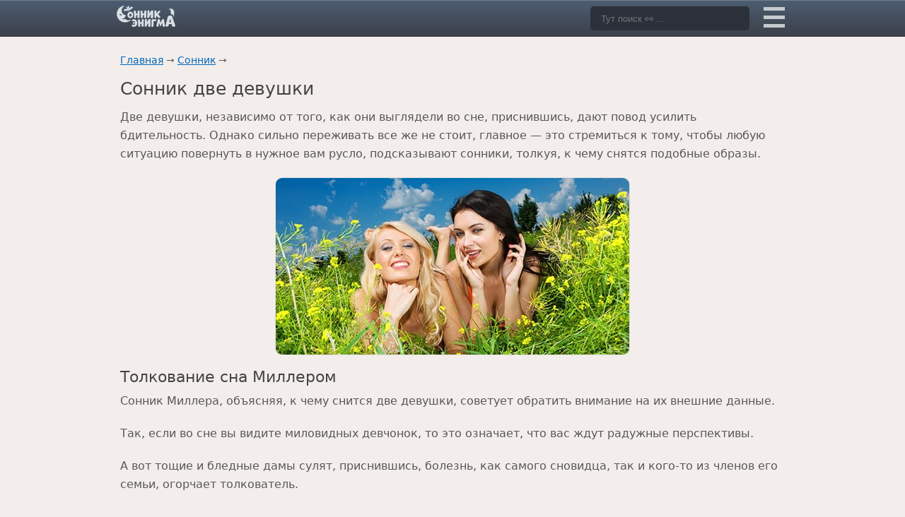

--- FILE ---
content_type: text/html; charset=UTF-8
request_url: https://enigma-project.ru/sonnik/dve-devushki
body_size: 18330
content:
<!DOCTYPE HTML>
<html lang="ru">
<head><meta http-equiv="Content-Type" content="text/html; charset=utf-8"><script>if(navigator.userAgent.match(/MSIE|Internet Explorer/i)||navigator.userAgent.match(/Trident\/7\..*?rv:11/i)){var href=document.location.href;if(!href.match(/[?&]nowprocket/)){if(href.indexOf("?")==-1){if(href.indexOf("#")==-1){document.location.href=href+"?nowprocket=1"}else{document.location.href=href.replace("#","?nowprocket=1#")}}else{if(href.indexOf("#")==-1){document.location.href=href+"&nowprocket=1"}else{document.location.href=href.replace("#","&nowprocket=1#")}}}}</script><script>(()=>{class RocketLazyLoadScripts{constructor(){this.v="1.2.6",this.triggerEvents=["keydown","mousedown","mousemove","touchmove","touchstart","touchend","wheel"],this.userEventHandler=this.t.bind(this),this.touchStartHandler=this.i.bind(this),this.touchMoveHandler=this.o.bind(this),this.touchEndHandler=this.h.bind(this),this.clickHandler=this.u.bind(this),this.interceptedClicks=[],this.interceptedClickListeners=[],this.l(this),window.addEventListener("pageshow",(t=>{this.persisted=t.persisted,this.everythingLoaded&&this.m()})),this.CSPIssue=sessionStorage.getItem("rocketCSPIssue"),document.addEventListener("securitypolicyviolation",(t=>{this.CSPIssue||"script-src-elem"!==t.violatedDirective||"data"!==t.blockedURI||(this.CSPIssue=!0,sessionStorage.setItem("rocketCSPIssue",!0))})),document.addEventListener("DOMContentLoaded",(()=>{this.k()})),this.delayedScripts={normal:[],async:[],defer:[]},this.trash=[],this.allJQueries=[]}p(t){document.hidden?t.t():(this.triggerEvents.forEach((e=>window.addEventListener(e,t.userEventHandler,{passive:!0}))),window.addEventListener("touchstart",t.touchStartHandler,{passive:!0}),window.addEventListener("mousedown",t.touchStartHandler),document.addEventListener("visibilitychange",t.userEventHandler))}_(){this.triggerEvents.forEach((t=>window.removeEventListener(t,this.userEventHandler,{passive:!0}))),document.removeEventListener("visibilitychange",this.userEventHandler)}i(t){"HTML"!==t.target.tagName&&(window.addEventListener("touchend",this.touchEndHandler),window.addEventListener("mouseup",this.touchEndHandler),window.addEventListener("touchmove",this.touchMoveHandler,{passive:!0}),window.addEventListener("mousemove",this.touchMoveHandler),t.target.addEventListener("click",this.clickHandler),this.L(t.target,!0),this.S(t.target,"onclick","rocket-onclick"),this.C())}o(t){window.removeEventListener("touchend",this.touchEndHandler),window.removeEventListener("mouseup",this.touchEndHandler),window.removeEventListener("touchmove",this.touchMoveHandler,{passive:!0}),window.removeEventListener("mousemove",this.touchMoveHandler),t.target.removeEventListener("click",this.clickHandler),this.L(t.target,!1),this.S(t.target,"rocket-onclick","onclick"),this.M()}h(){window.removeEventListener("touchend",this.touchEndHandler),window.removeEventListener("mouseup",this.touchEndHandler),window.removeEventListener("touchmove",this.touchMoveHandler,{passive:!0}),window.removeEventListener("mousemove",this.touchMoveHandler)}u(t){t.target.removeEventListener("click",this.clickHandler),this.L(t.target,!1),this.S(t.target,"rocket-onclick","onclick"),this.interceptedClicks.push(t),t.preventDefault(),t.stopPropagation(),t.stopImmediatePropagation(),this.M()}O(){window.removeEventListener("touchstart",this.touchStartHandler,{passive:!0}),window.removeEventListener("mousedown",this.touchStartHandler),this.interceptedClicks.forEach((t=>{t.target.dispatchEvent(new MouseEvent("click",{view:t.view,bubbles:!0,cancelable:!0}))}))}l(t){EventTarget.prototype.addEventListenerWPRocketBase=EventTarget.prototype.addEventListener,EventTarget.prototype.addEventListener=function(e,i,o){"click"!==e||t.windowLoaded||i===t.clickHandler||t.interceptedClickListeners.push({target:this,func:i,options:o}),(this||window).addEventListenerWPRocketBase(e,i,o)}}L(t,e){this.interceptedClickListeners.forEach((i=>{i.target===t&&(e?t.removeEventListener("click",i.func,i.options):t.addEventListener("click",i.func,i.options))})),t.parentNode!==document.documentElement&&this.L(t.parentNode,e)}D(){return new Promise((t=>{this.P?this.M=t:t()}))}C(){this.P=!0}M(){this.P=!1}S(t,e,i){t.hasAttribute&&t.hasAttribute(e)&&(event.target.setAttribute(i,event.target.getAttribute(e)),event.target.removeAttribute(e))}t(){this._(this),"loading"===document.readyState?document.addEventListener("DOMContentLoaded",this.R.bind(this)):this.R()}k(){let t=[];document.querySelectorAll("script[type=rocketlazyloadscript][data-rocket-src]").forEach((e=>{let i=e.getAttribute("data-rocket-src");if(i&&!i.startsWith("data:")){0===i.indexOf("//")&&(i=location.protocol+i);try{const o=new URL(i).origin;o!==location.origin&&t.push({src:o,crossOrigin:e.crossOrigin||"module"===e.getAttribute("data-rocket-type")})}catch(t){}}})),t=[...new Map(t.map((t=>[JSON.stringify(t),t]))).values()],this.T(t,"preconnect")}async R(){this.lastBreath=Date.now(),this.j(this),this.F(this),this.I(),this.W(),this.q(),await this.A(this.delayedScripts.normal),await this.A(this.delayedScripts.defer),await this.A(this.delayedScripts.async);try{await this.U(),await this.H(this),await this.J()}catch(t){console.error(t)}window.dispatchEvent(new Event("rocket-allScriptsLoaded")),this.everythingLoaded=!0,this.D().then((()=>{this.O()})),this.N()}W(){document.querySelectorAll("script[type=rocketlazyloadscript]").forEach((t=>{t.hasAttribute("data-rocket-src")?t.hasAttribute("async")&&!1!==t.async?this.delayedScripts.async.push(t):t.hasAttribute("defer")&&!1!==t.defer||"module"===t.getAttribute("data-rocket-type")?this.delayedScripts.defer.push(t):this.delayedScripts.normal.push(t):this.delayedScripts.normal.push(t)}))}async B(t){if(await this.G(),!0!==t.noModule||!("noModule"in HTMLScriptElement.prototype))return new Promise((e=>{let i;function o(){(i||t).setAttribute("data-rocket-status","executed"),e()}try{if(navigator.userAgent.indexOf("Firefox/")>0||""===navigator.vendor||this.CSPIssue)i=document.createElement("script"),[...t.attributes].forEach((t=>{let e=t.nodeName;"type"!==e&&("data-rocket-type"===e&&(e="type"),"data-rocket-src"===e&&(e="src"),i.setAttribute(e,t.nodeValue))})),t.text&&(i.text=t.text),i.hasAttribute("src")?(i.addEventListener("load",o),i.addEventListener("error",(function(){i.setAttribute("data-rocket-status","failed-network"),e()})),setTimeout((()=>{i.isConnected||e()}),1)):(i.text=t.text,o()),t.parentNode.replaceChild(i,t);else{const i=t.getAttribute("data-rocket-type"),s=t.getAttribute("data-rocket-src");i?(t.type=i,t.removeAttribute("data-rocket-type")):t.removeAttribute("type"),t.addEventListener("load",o),t.addEventListener("error",(i=>{this.CSPIssue&&i.target.src.startsWith("data:")?(console.log("WPRocket: data-uri blocked by CSP -> fallback"),t.removeAttribute("src"),this.B(t).then(e)):(t.setAttribute("data-rocket-status","failed-network"),e())})),s?(t.removeAttribute("data-rocket-src"),t.src=s):t.src="data:text/javascript;base64,"+window.btoa(unescape(encodeURIComponent(t.text)))}}catch(i){t.setAttribute("data-rocket-status","failed-transform"),e()}}));t.setAttribute("data-rocket-status","skipped")}async A(t){const e=t.shift();return e&&e.isConnected?(await this.B(e),this.A(t)):Promise.resolve()}q(){this.T([...this.delayedScripts.normal,...this.delayedScripts.defer,...this.delayedScripts.async],"preload")}T(t,e){var i=document.createDocumentFragment();t.forEach((t=>{const o=t.getAttribute&&t.getAttribute("data-rocket-src")||t.src;if(o&&!o.startsWith("data:")){const s=document.createElement("link");s.href=o,s.rel=e,"preconnect"!==e&&(s.as="script"),t.getAttribute&&"module"===t.getAttribute("data-rocket-type")&&(s.crossOrigin=!0),t.crossOrigin&&(s.crossOrigin=t.crossOrigin),t.integrity&&(s.integrity=t.integrity),i.appendChild(s),this.trash.push(s)}})),document.head.appendChild(i)}j(t){let e={};function i(i,o){return e[o].eventsToRewrite.indexOf(i)>=0&&!t.everythingLoaded?"rocket-"+i:i}function o(t,o){!function(t){e[t]||(e[t]={originalFunctions:{add:t.addEventListener,remove:t.removeEventListener},eventsToRewrite:[]},t.addEventListener=function(){arguments[0]=i(arguments[0],t),e[t].originalFunctions.add.apply(t,arguments)},t.removeEventListener=function(){arguments[0]=i(arguments[0],t),e[t].originalFunctions.remove.apply(t,arguments)})}(t),e[t].eventsToRewrite.push(o)}function s(e,i){let o=e[i];e[i]=null,Object.defineProperty(e,i,{get:()=>o||function(){},set(s){t.everythingLoaded?o=s:e["rocket"+i]=o=s}})}o(document,"DOMContentLoaded"),o(window,"DOMContentLoaded"),o(window,"load"),o(window,"pageshow"),o(document,"readystatechange"),s(document,"onreadystatechange"),s(window,"onload"),s(window,"onpageshow");try{Object.defineProperty(document,"readyState",{get:()=>t.rocketReadyState,set(e){t.rocketReadyState=e},configurable:!0}),document.readyState="loading"}catch(t){console.log("WPRocket DJE readyState conflict, bypassing")}}F(t){let e;function i(e){return t.everythingLoaded?e:e.split(" ").map((t=>"load"===t||0===t.indexOf("load.")?"rocket-jquery-load":t)).join(" ")}function o(o){function s(t){const e=o.fn[t];o.fn[t]=o.fn.init.prototype[t]=function(){return this[0]===window&&("string"==typeof arguments[0]||arguments[0]instanceof String?arguments[0]=i(arguments[0]):"object"==typeof arguments[0]&&Object.keys(arguments[0]).forEach((t=>{const e=arguments[0][t];delete arguments[0][t],arguments[0][i(t)]=e}))),e.apply(this,arguments),this}}o&&o.fn&&!t.allJQueries.includes(o)&&(o.fn.ready=o.fn.init.prototype.ready=function(e){return t.domReadyFired?e.bind(document)(o):document.addEventListener("rocket-DOMContentLoaded",(()=>e.bind(document)(o))),o([])},s("on"),s("one"),t.allJQueries.push(o)),e=o}o(window.jQuery),Object.defineProperty(window,"jQuery",{get:()=>e,set(t){o(t)}})}async H(t){const e=document.querySelector("script[data-webpack]");e&&(await async function(){return new Promise((t=>{e.addEventListener("load",t),e.addEventListener("error",t)}))}(),await t.K(),await t.H(t))}async U(){this.domReadyFired=!0;try{document.readyState="interactive"}catch(t){}await this.G(),document.dispatchEvent(new Event("rocket-readystatechange")),await this.G(),document.rocketonreadystatechange&&document.rocketonreadystatechange(),await this.G(),document.dispatchEvent(new Event("rocket-DOMContentLoaded")),await this.G(),window.dispatchEvent(new Event("rocket-DOMContentLoaded"))}async J(){try{document.readyState="complete"}catch(t){}await this.G(),document.dispatchEvent(new Event("rocket-readystatechange")),await this.G(),document.rocketonreadystatechange&&document.rocketonreadystatechange(),await this.G(),window.dispatchEvent(new Event("rocket-load")),await this.G(),window.rocketonload&&window.rocketonload(),await this.G(),this.allJQueries.forEach((t=>t(window).trigger("rocket-jquery-load"))),await this.G();const t=new Event("rocket-pageshow");t.persisted=this.persisted,window.dispatchEvent(t),await this.G(),window.rocketonpageshow&&window.rocketonpageshow({persisted:this.persisted}),this.windowLoaded=!0}m(){document.onreadystatechange&&document.onreadystatechange(),window.onload&&window.onload(),window.onpageshow&&window.onpageshow({persisted:this.persisted})}I(){const t=new Map;document.write=document.writeln=function(e){const i=document.currentScript;i||console.error("WPRocket unable to document.write this: "+e);const o=document.createRange(),s=i.parentElement;let n=t.get(i);void 0===n&&(n=i.nextSibling,t.set(i,n));const c=document.createDocumentFragment();o.setStart(c,0),c.appendChild(o.createContextualFragment(e)),s.insertBefore(c,n)}}async G(){Date.now()-this.lastBreath>45&&(await this.K(),this.lastBreath=Date.now())}async K(){return document.hidden?new Promise((t=>setTimeout(t))):new Promise((t=>requestAnimationFrame(t)))}N(){this.trash.forEach((t=>t.remove()))}static run(){const t=new RocketLazyLoadScripts;t.p(t)}}RocketLazyLoadScripts.run()})();</script>
    <script type="rocketlazyloadscript" data-rocket-type="text/javascript">
    (function (d, w, c) {
        (w[c] = w[c] || []).push(function() {
            try {
                w.yaCounter508769 = new Ya.Metrika({
                    id:508769,
                    clickmap:true,
                    trackLinks:true,
                    accurateTrackBounce:true
                });
            } catch(e) { }
        });

        var n = d.getElementsByTagName("script")[0],
            s = d.createElement("script"),
            f = function () { n.parentNode.insertBefore(s, n); };
        s.type = "text/javascript";
        s.async = true;
        s.src = "https://mc.yandex.ru/metrika/watch.js";

        if (w.opera == "[object Opera]") {
            d.addEventListener("DOMContentLoaded", f, false);
        } else { f(); }
    })(document, window, "yandex_metrika_callbacks");
</script>
<!-- Yandex.RTB -->
<script type="rocketlazyloadscript">window.yaContextCb=window.yaContextCb||[]</script>
<script type="rocketlazyloadscript" data-rocket-src="https://yandex.ru/ads/system/context.js" async></script>
    
    
    <meta name="viewport" content="width=device-width, initial-scale=1.0">

    
    <title>Сонник две девушки к чему снится две девушки во сне?</title>
    <meta name="Description" content="Две девушки, явившись во сне, предсказывают, как радость, так и тревоги, уверяют сонники, разъясняя, к чему снится пара девчонок. Главное – учитывайте детали." />
    <link data-minify="1" rel="preload" href="https://enigma-project.ru/wp-content/cache/min/1/wp-content/themes/sonnik/css/style.css?ver=1710499871" as="style">
    <link data-minify="1" href="https://enigma-project.ru/wp-content/cache/min/1/wp-content/themes/sonnik/css/style.css?ver=1710499871" rel="stylesheet" type="text/css">
    <meta name='robots' content='index, follow, max-image-preview:large, max-snippet:-1, max-video-preview:-1' />

	<link rel="canonical" href="https://enigma-project.ru/sonnik/dve-devushki" />
	<meta property="og:locale" content="ru_RU" />
	<meta property="og:type" content="article" />
	<meta property="og:title" content="Две девушки" />
	<meta property="og:description" content="Две девушки, независимо от того, как они выглядели во сне, приснившись, дают повод усилить бдительность. Однако сильно переживать все же [&hellip;]" />
	<meta property="og:url" content="https://enigma-project.ru/sonnik/dve-devushki" />
	<meta property="og:site_name" content="Сонник Энигма" />
	<meta property="article:published_time" content="2017-10-05T11:15:10+00:00" />
	<meta property="article:modified_time" content="2017-10-05T08:38:46+00:00" />
	<meta property="og:image" content="https://enigma-project.ru/wp-content/uploads/2017/10/dve-devushki-1.jpg" />
	<meta property="og:image:width" content="500" />
	<meta property="og:image:height" content="250" />
	<meta property="og:image:type" content="image/jpeg" />
	<meta name="author" content="Инга Архангельская" />
	<meta name="twitter:card" content="summary_large_image" />
	<meta name="twitter:label1" content="Написано автором" />
	<meta name="twitter:data1" content="Инга Архангельская" />


<style id='classic-theme-styles-inline-css' type='text/css'>
/*! This file is auto-generated */
.wp-block-button__link{color:#fff;background-color:#32373c;border-radius:9999px;box-shadow:none;text-decoration:none;padding:calc(.667em + 2px) calc(1.333em + 2px);font-size:1.125em}.wp-block-file__button{background:#32373c;color:#fff;text-decoration:none}
</style>
<style id='global-styles-inline-css' type='text/css'>
:root{--wp--preset--aspect-ratio--square: 1;--wp--preset--aspect-ratio--4-3: 4/3;--wp--preset--aspect-ratio--3-4: 3/4;--wp--preset--aspect-ratio--3-2: 3/2;--wp--preset--aspect-ratio--2-3: 2/3;--wp--preset--aspect-ratio--16-9: 16/9;--wp--preset--aspect-ratio--9-16: 9/16;--wp--preset--color--black: #000000;--wp--preset--color--cyan-bluish-gray: #abb8c3;--wp--preset--color--white: #ffffff;--wp--preset--color--pale-pink: #f78da7;--wp--preset--color--vivid-red: #cf2e2e;--wp--preset--color--luminous-vivid-orange: #ff6900;--wp--preset--color--luminous-vivid-amber: #fcb900;--wp--preset--color--light-green-cyan: #7bdcb5;--wp--preset--color--vivid-green-cyan: #00d084;--wp--preset--color--pale-cyan-blue: #8ed1fc;--wp--preset--color--vivid-cyan-blue: #0693e3;--wp--preset--color--vivid-purple: #9b51e0;--wp--preset--gradient--vivid-cyan-blue-to-vivid-purple: linear-gradient(135deg,rgba(6,147,227,1) 0%,rgb(155,81,224) 100%);--wp--preset--gradient--light-green-cyan-to-vivid-green-cyan: linear-gradient(135deg,rgb(122,220,180) 0%,rgb(0,208,130) 100%);--wp--preset--gradient--luminous-vivid-amber-to-luminous-vivid-orange: linear-gradient(135deg,rgba(252,185,0,1) 0%,rgba(255,105,0,1) 100%);--wp--preset--gradient--luminous-vivid-orange-to-vivid-red: linear-gradient(135deg,rgba(255,105,0,1) 0%,rgb(207,46,46) 100%);--wp--preset--gradient--very-light-gray-to-cyan-bluish-gray: linear-gradient(135deg,rgb(238,238,238) 0%,rgb(169,184,195) 100%);--wp--preset--gradient--cool-to-warm-spectrum: linear-gradient(135deg,rgb(74,234,220) 0%,rgb(151,120,209) 20%,rgb(207,42,186) 40%,rgb(238,44,130) 60%,rgb(251,105,98) 80%,rgb(254,248,76) 100%);--wp--preset--gradient--blush-light-purple: linear-gradient(135deg,rgb(255,206,236) 0%,rgb(152,150,240) 100%);--wp--preset--gradient--blush-bordeaux: linear-gradient(135deg,rgb(254,205,165) 0%,rgb(254,45,45) 50%,rgb(107,0,62) 100%);--wp--preset--gradient--luminous-dusk: linear-gradient(135deg,rgb(255,203,112) 0%,rgb(199,81,192) 50%,rgb(65,88,208) 100%);--wp--preset--gradient--pale-ocean: linear-gradient(135deg,rgb(255,245,203) 0%,rgb(182,227,212) 50%,rgb(51,167,181) 100%);--wp--preset--gradient--electric-grass: linear-gradient(135deg,rgb(202,248,128) 0%,rgb(113,206,126) 100%);--wp--preset--gradient--midnight: linear-gradient(135deg,rgb(2,3,129) 0%,rgb(40,116,252) 100%);--wp--preset--font-size--small: 13px;--wp--preset--font-size--medium: 20px;--wp--preset--font-size--large: 36px;--wp--preset--font-size--x-large: 42px;--wp--preset--spacing--20: 0.44rem;--wp--preset--spacing--30: 0.67rem;--wp--preset--spacing--40: 1rem;--wp--preset--spacing--50: 1.5rem;--wp--preset--spacing--60: 2.25rem;--wp--preset--spacing--70: 3.38rem;--wp--preset--spacing--80: 5.06rem;--wp--preset--shadow--natural: 6px 6px 9px rgba(0, 0, 0, 0.2);--wp--preset--shadow--deep: 12px 12px 50px rgba(0, 0, 0, 0.4);--wp--preset--shadow--sharp: 6px 6px 0px rgba(0, 0, 0, 0.2);--wp--preset--shadow--outlined: 6px 6px 0px -3px rgba(255, 255, 255, 1), 6px 6px rgba(0, 0, 0, 1);--wp--preset--shadow--crisp: 6px 6px 0px rgba(0, 0, 0, 1);}:where(.is-layout-flex){gap: 0.5em;}:where(.is-layout-grid){gap: 0.5em;}body .is-layout-flex{display: flex;}.is-layout-flex{flex-wrap: wrap;align-items: center;}.is-layout-flex > :is(*, div){margin: 0;}body .is-layout-grid{display: grid;}.is-layout-grid > :is(*, div){margin: 0;}:where(.wp-block-columns.is-layout-flex){gap: 2em;}:where(.wp-block-columns.is-layout-grid){gap: 2em;}:where(.wp-block-post-template.is-layout-flex){gap: 1.25em;}:where(.wp-block-post-template.is-layout-grid){gap: 1.25em;}.has-black-color{color: var(--wp--preset--color--black) !important;}.has-cyan-bluish-gray-color{color: var(--wp--preset--color--cyan-bluish-gray) !important;}.has-white-color{color: var(--wp--preset--color--white) !important;}.has-pale-pink-color{color: var(--wp--preset--color--pale-pink) !important;}.has-vivid-red-color{color: var(--wp--preset--color--vivid-red) !important;}.has-luminous-vivid-orange-color{color: var(--wp--preset--color--luminous-vivid-orange) !important;}.has-luminous-vivid-amber-color{color: var(--wp--preset--color--luminous-vivid-amber) !important;}.has-light-green-cyan-color{color: var(--wp--preset--color--light-green-cyan) !important;}.has-vivid-green-cyan-color{color: var(--wp--preset--color--vivid-green-cyan) !important;}.has-pale-cyan-blue-color{color: var(--wp--preset--color--pale-cyan-blue) !important;}.has-vivid-cyan-blue-color{color: var(--wp--preset--color--vivid-cyan-blue) !important;}.has-vivid-purple-color{color: var(--wp--preset--color--vivid-purple) !important;}.has-black-background-color{background-color: var(--wp--preset--color--black) !important;}.has-cyan-bluish-gray-background-color{background-color: var(--wp--preset--color--cyan-bluish-gray) !important;}.has-white-background-color{background-color: var(--wp--preset--color--white) !important;}.has-pale-pink-background-color{background-color: var(--wp--preset--color--pale-pink) !important;}.has-vivid-red-background-color{background-color: var(--wp--preset--color--vivid-red) !important;}.has-luminous-vivid-orange-background-color{background-color: var(--wp--preset--color--luminous-vivid-orange) !important;}.has-luminous-vivid-amber-background-color{background-color: var(--wp--preset--color--luminous-vivid-amber) !important;}.has-light-green-cyan-background-color{background-color: var(--wp--preset--color--light-green-cyan) !important;}.has-vivid-green-cyan-background-color{background-color: var(--wp--preset--color--vivid-green-cyan) !important;}.has-pale-cyan-blue-background-color{background-color: var(--wp--preset--color--pale-cyan-blue) !important;}.has-vivid-cyan-blue-background-color{background-color: var(--wp--preset--color--vivid-cyan-blue) !important;}.has-vivid-purple-background-color{background-color: var(--wp--preset--color--vivid-purple) !important;}.has-black-border-color{border-color: var(--wp--preset--color--black) !important;}.has-cyan-bluish-gray-border-color{border-color: var(--wp--preset--color--cyan-bluish-gray) !important;}.has-white-border-color{border-color: var(--wp--preset--color--white) !important;}.has-pale-pink-border-color{border-color: var(--wp--preset--color--pale-pink) !important;}.has-vivid-red-border-color{border-color: var(--wp--preset--color--vivid-red) !important;}.has-luminous-vivid-orange-border-color{border-color: var(--wp--preset--color--luminous-vivid-orange) !important;}.has-luminous-vivid-amber-border-color{border-color: var(--wp--preset--color--luminous-vivid-amber) !important;}.has-light-green-cyan-border-color{border-color: var(--wp--preset--color--light-green-cyan) !important;}.has-vivid-green-cyan-border-color{border-color: var(--wp--preset--color--vivid-green-cyan) !important;}.has-pale-cyan-blue-border-color{border-color: var(--wp--preset--color--pale-cyan-blue) !important;}.has-vivid-cyan-blue-border-color{border-color: var(--wp--preset--color--vivid-cyan-blue) !important;}.has-vivid-purple-border-color{border-color: var(--wp--preset--color--vivid-purple) !important;}.has-vivid-cyan-blue-to-vivid-purple-gradient-background{background: var(--wp--preset--gradient--vivid-cyan-blue-to-vivid-purple) !important;}.has-light-green-cyan-to-vivid-green-cyan-gradient-background{background: var(--wp--preset--gradient--light-green-cyan-to-vivid-green-cyan) !important;}.has-luminous-vivid-amber-to-luminous-vivid-orange-gradient-background{background: var(--wp--preset--gradient--luminous-vivid-amber-to-luminous-vivid-orange) !important;}.has-luminous-vivid-orange-to-vivid-red-gradient-background{background: var(--wp--preset--gradient--luminous-vivid-orange-to-vivid-red) !important;}.has-very-light-gray-to-cyan-bluish-gray-gradient-background{background: var(--wp--preset--gradient--very-light-gray-to-cyan-bluish-gray) !important;}.has-cool-to-warm-spectrum-gradient-background{background: var(--wp--preset--gradient--cool-to-warm-spectrum) !important;}.has-blush-light-purple-gradient-background{background: var(--wp--preset--gradient--blush-light-purple) !important;}.has-blush-bordeaux-gradient-background{background: var(--wp--preset--gradient--blush-bordeaux) !important;}.has-luminous-dusk-gradient-background{background: var(--wp--preset--gradient--luminous-dusk) !important;}.has-pale-ocean-gradient-background{background: var(--wp--preset--gradient--pale-ocean) !important;}.has-electric-grass-gradient-background{background: var(--wp--preset--gradient--electric-grass) !important;}.has-midnight-gradient-background{background: var(--wp--preset--gradient--midnight) !important;}.has-small-font-size{font-size: var(--wp--preset--font-size--small) !important;}.has-medium-font-size{font-size: var(--wp--preset--font-size--medium) !important;}.has-large-font-size{font-size: var(--wp--preset--font-size--large) !important;}.has-x-large-font-size{font-size: var(--wp--preset--font-size--x-large) !important;}
:where(.wp-block-post-template.is-layout-flex){gap: 1.25em;}:where(.wp-block-post-template.is-layout-grid){gap: 1.25em;}
:where(.wp-block-columns.is-layout-flex){gap: 2em;}:where(.wp-block-columns.is-layout-grid){gap: 2em;}
:root :where(.wp-block-pullquote){font-size: 1.5em;line-height: 1.6;}
</style>
<style>.pseudo-clearfy-link { color: #008acf; cursor: pointer;}.pseudo-clearfy-link:hover { text-decoration: none;}</style><noscript><style id="rocket-lazyload-nojs-css">.rll-youtube-player, [data-lazy-src]{display:none !important;}</style></noscript><style id="rocket-lazyrender-inline-css">[data-wpr-lazyrender] {content-visibility: auto;}</style></head>
<body>
    <header  class="header">
        <div  class="container">
            <a class="logo" href="https://enigma-project.ru/" title="Сонник Энигма"><img class="nolazy" src="/wp-content/themes/sonnik/img/logo.png" srcset="/wp-content/themes/sonnik/img/logo2x.png 2x" width="86" height="30" alt="Сонник Энигма"></a>
            <form class="box" role="search" method="get" id="searchform" action="https://enigma-project.ru/" >
                <div class="container-4">
                    <input type="text" value="" name="s" id="s" placeholder="Тут поиск 👀 ..." />
                    <button class="icon" type="submit" id="searchsubmit" value="найти"><img src="data:image/svg+xml,%3Csvg%20xmlns='http://www.w3.org/2000/svg'%20viewBox='0%200%2016%2016'%3E%3C/svg%3E" width="16" height="16"  alt="поиск" data-lazy-src="https://enigma-project.ru/wp-content/themes/sonnik/img/searchiconic.png"><noscript><img src="https://enigma-project.ru/wp-content/themes/sonnik/img/searchiconic.png" width="16" height="16"  alt="поиск"></noscript></button>
                </div>
            </form>
            <nav class="abc">
                <div class="hold">
                    <div class="toggle">
                        <div ></div>
                    </div>
                    <ul>
                        <li><a href="/sonnik/a">А</a></li>
                        <li><a href="/sonnik/b">Б</a></li>
                        <li><a href="/sonnik/v">В</a></li>
                        <li><a href="/sonnik/g">Г</a></li>
                        <li><a href="/sonnik/d">Д</a></li>
                        <li><a href="/sonnik/e">Е</a></li>
                        <li><a href="/sonnik/zh">Ж</a></li>
                        <li><a href="/sonnik/z">З</a></li>
                        <li><a href="/sonnik/i">И</a></li>
                        <li><a href="/sonnik/k">К</a></li>
                        <li><a href="/sonnik/l">Л</a></li>
                        <li><a href="/sonnik/m">М</a></li>
                        <li><a href="/sonnik/n">Н</a></li>
                        <li><a href="/sonnik/o">О</a></li>
                        <li><a href="/sonnik/p">П</a></li>
                        <li><a href="/sonnik/r">Р</a></li>
                        <li><a href="/sonnik/s">С</a></li>
                        <li><a href="/sonnik/t">Т</a></li>
                        <li><a href="/sonnik/u">У</a></li>
                        <li><a href="/sonnik/f">Ф</a></li>
                        <li><a href="/sonnik/h">Х</a></li>
                        <li><a href="/sonnik/ts">Ц</a></li>
                        <li><a href="/sonnik/ch">Ч</a></li>
                        <li><a href="/sonnik/sh">Ш</a></li>
                        <li><a href="/sonnik/shh">Щ</a></li>
                        <li><a href="/sonnik/ee">Э</a></li>
                        <li><a href="/sonnik/yu">Ю</a></li>
                        <li><a href="/sonnik/ya">Я</a></li>
                        <li class="mind"><a href="/goroskopy">Гороскопы</a></li>
                         <li class="mind"><a href="/sonnik">Сонник</a></li>
                    </ul>
                </div>
            </nav>
        </div>
    </header>
<script type="application/ld+json">{
    "@context": "https://schema.org",
    "@type": "Article",
    "mainEntityOfPage": {
        "@type": "WebPage",
        "@id": "https://enigma-project.ru/sonnik/dve-devushki"
    },
    "headline": "Сонник две девушки",
    "description": "Две девушки, явившись во сне, предсказывают, как радость, так и тревоги, уверяют сонники, разъясняя, к чему снится пара девчонок. Главное – учитывайте детали.",
    "image": {
        "@type": "ImageObject",
        "url": "https://enigma-project.ru/wp-content/uploads/2017/10/dve-devushki-1.jpg",
        "width": 500,
        "height": 250
    },
    "author": {
        "@type": "Person",
        "name": "Инга Архангельская"
    },
    "publisher": {
        "@type": "Organization",
        "name": "Sonnik Enigma",
        "logo": {
            "@type": "ImageObject",
            "url": "https://enigma-project.ru/wp-content/themes/sonnik/img/logo.png",
            "width": 86,
            "height": 30
        }
    },
    "datePublished": "2017-10-05",
    "dateModified": "2017-10-05"
}</script>
    <div  class="container">
        <div  class="content">
            <article  class="main">
                <header>
                    <nav class="path"><a href="https://enigma-project.ru">Главная</a> &#8594; <a href="https://enigma-project.ru/sonnik">Сонник</a> &#8594; <script type="application/ld+json">{"@context":"https:\/\/schema.org","@type":"BreadcrumbList","itemListElement":[{"@type":"ListItem","name":"\u0413\u043b\u0430\u0432\u043d\u0430\u044f","item":"https:\/\/enigma-project.ru","position":1},{"@type":"ListItem","name":"\u0421\u043e\u043d\u043d\u0438\u043a","item":"https:\/\/enigma-project.ru\/sonnik","position":2}]}</script></nav>
                    <h1>Сонник две девушки</h1>
                </header>
                <p>Две девушки, независимо от того, как они выглядели во сне, приснившись, дают повод усилить бдительность. Однако сильно переживать все же не стоит, главное &#8212; это стремиться к тому, чтобы любую ситуацию повернуть в нужное вам русло, подсказывают сонники, толкуя, к чему снятся подобные образы.</p>
<p><img fetchpriority="high" decoding="async" class="aligncenter size-full wp-image-54860" src="data:image/svg+xml,%3Csvg%20xmlns='http://www.w3.org/2000/svg'%20viewBox='0%200%20500%20250'%3E%3C/svg%3E" alt="две девушки во сне" width="500" height="250" data-lazy-src="https://enigma-project.ru/wp-content/uploads/2017/10/dve-devushki-1.jpg" /><noscript><img fetchpriority="high" decoding="async" class="aligncenter size-full wp-image-54860" src="https://enigma-project.ru/wp-content/uploads/2017/10/dve-devushki-1.jpg" alt="две девушки во сне" width="500" height="250" /></noscript></p>
<h2>Толкование сна Миллером</h2>
<p>Сонник Миллера, объясняя, к чему снится две девушки, советует обратить внимание на их внешние данные.</p>
<aside class="goo_ban">
<!-- Yandex.RTB R-A-175926-57 -->
<div id="yandex_rtb_R-A-175926-57"></div>
<script type="rocketlazyloadscript">window.yaContextCb.push(()=>{
  Ya.Context.AdvManager.render({
    renderTo: 'yandex_rtb_R-A-175926-57',
    blockId: 'R-A-175926-57'
  })
})</script>
</aside>
<p>Так, если во сне вы видите миловидных девчонок, то это означает, что вас ждут радужные перспективы.</p>
<p>А вот тощие и бледные дамы сулят, приснившись, болезнь, как самого сновидца, так и кого-то из членов его семьи, огорчает толкователь.</p>
<h2>Впереди &#8212; только лишь счастье</h2>
<p>Красивые девушки, пригрезившись холостому парню, обещают скорое знакомство с будущей супругой, уверяет сонник пастора Лоффа.</p>
<p>А вот женатому парню или мужчине в летах, видеть во сне симпатичных красоток означает удачливость в делах и обретение новых крупных проектов.</p>
<p>Цыганский сонник, разъясняя, к чему снится парню веселье в компании красавиц с восточной внешностью (армянок, грузинок, турчанок и пр.), пророчит всепоглощающую страсть и жгучую любовь.</p>
<h2>Будете печалиться и грустить</h2>
<p>Иначе трактует Английский сонник, к чему снится развлечение в компании двух девушек. Если вы видите во сне, как танцуете сразу с парой красоток, то это значит, что вы познаете печаль и разочарование.</p>
<p><img decoding="async" class="aligncenter size-full wp-image-54861" src="data:image/svg+xml,%3Csvg%20xmlns='http://www.w3.org/2000/svg'%20viewBox='0%200%20500%20250'%3E%3C/svg%3E" alt="к чему снятся две девушки мужчине" width="500" height="250" data-lazy-src="https://enigma-project.ru/wp-content/uploads/2017/10/dve-devushki-2.jpg" /><noscript><img decoding="async" class="aligncenter size-full wp-image-54861" src="https://enigma-project.ru/wp-content/uploads/2017/10/dve-devushki-2.jpg" alt="к чему снятся две девушки мужчине" width="500" height="250" /></noscript></p>
<p>Приснились молодые женщины в свадебных платьях очень вызывающего вида? Столкнетесь с изменой и конфликтами в семье. Правда, если подвенечные наряды были скромны, то это признак гармоничных отношений.</p>
<p>Видите, как целуются две девушки и парень? Это символ обмана, подсказывает Восточный сонник. Особенно если все целующиеся &#8212; это ваши друзья.</p>
<h2>Не бойтесь делать выбор</h2>
<p>Разбираясь с тем, к чему снится две девушки, между которыми вы не можете выбрать одну, сонники уверяют, что это отображение реальных дел. Вполне вероятно, у вас есть нерешенные вопросы, отсрочка выполнения которых приведет вас к проблемам.</p>
<p>А вот если вы видите двух знакомых молодых женщин с разным характером и внешностью, то таким образом подсознание говорит о нестабильном состоянии души. Нужно разобраться со своими чувствами и эмоциями, иначе получите стресс, намекают сонники.</p>
<h2>Вас ждут сюрпризы</h2>
<p>Вам приснились беременные девушки? Это к удивлению.</p>
<p>Очень хорошо, если две девушки, будучи беременными у вас во сне, уверяют, что вы &#8212; папа их будущих детей. Такой сюжет обозначает неожиданное повышение в должности или получение солидной прибыли.</p>
<p><img decoding="async" class="aligncenter size-full wp-image-54862" src="data:image/svg+xml,%3Csvg%20xmlns='http://www.w3.org/2000/svg'%20viewBox='0%200%20500%20250'%3E%3C/svg%3E" alt="беременность" width="500" height="250" data-lazy-src="https://enigma-project.ru/wp-content/uploads/2017/10/dve-devushki-3.jpg" /><noscript><img decoding="async" class="aligncenter size-full wp-image-54862" src="https://enigma-project.ru/wp-content/uploads/2017/10/dve-devushki-3.jpg" alt="беременность" width="500" height="250" /></noscript></p>
<p>А вот секс с несколькими партнершами сразу &#8212; это негативный знак, сулящий неведомо откуда взявшиеся проблемы в общении с окружающими вас людьми. Особенно усильте бдительность, если девицы, занимающиеся с вами сексом во сне &#8212; ваши бывшие реальные пассии.</p>
<aside class="goo_ban">
<!-- Yandex.RTB R-A-175926-58 -->
<div id="yandex_rtb_R-A-175926-58"></div>
<script type="rocketlazyloadscript">window.yaContextCb.push(()=>{
  Ya.Context.AdvManager.render({
    renderTo: 'yandex_rtb_R-A-175926-58',
    blockId: 'R-A-175926-58'
  })
})</script>
</aside>
<p>Также плохо застать во сне за занятием сексом двух девушек, одна из которых ваша бывшая, а вторая &#8212; беременная незнакомка. Это означает неожиданное раскрытие тайны, которая принесет вам только лишь страдания.</p>
<h2>Карусель событий</h2>
<p>Разгадывать, что сулит пара девчонок, стоит лишь в том случае, если вы вспомнили все мелкие подробности сюжета. Вот, например, чего ждать, если приснились девчонки:</p>
<p><img decoding="async" class="aligncenter size-full wp-image-54863" src="data:image/svg+xml,%3Csvg%20xmlns='http://www.w3.org/2000/svg'%20viewBox='0%200%20500%20250'%3E%3C/svg%3E" alt="подружки" width="500" height="250" data-lazy-src="https://enigma-project.ru/wp-content/uploads/2017/10/dve-devushki-4.jpg" /><noscript><img decoding="async" class="aligncenter size-full wp-image-54863" src="https://enigma-project.ru/wp-content/uploads/2017/10/dve-devushki-4.jpg" alt="подружки" width="500" height="250" /></noscript></p>
<ul>
<li>плачущие &#8212; к тоске по близкому человеку;</li>
<li>хохочущие &#8212; не стоит недооценивать силы противника;</li>
<li>дерущиеся &#8212; вам предстоит борьба за счастье;</li>
<li>мертвые или смертельно больные &#8212; к болезни.</li>
</ul>

                
                <section>
                    <h2 class='crb-header'>Есть похожие сны 👍</h2>
                    <div class='crb-container'>
                        <div class="crb-item-container"><a href="https://enigma-project.ru/sonnik/mama-devushki"><img width="320" height="250" src="data:image/svg+xml,%3Csvg%20xmlns='http://www.w3.org/2000/svg'%20viewBox='0%200%20320%20250'%3E%3C/svg%3E" alt="Мама девушки" data-lazy-src="https://enigma-project.ru/wp-content/uploads/2018/04/mama-devushki-1-320x250.jpg"><noscript><img width="320" height="250" src="https://enigma-project.ru/wp-content/uploads/2018/04/mama-devushki-1-320x250.jpg" alt="Мама девушки"></noscript><p>Мама девушки</p></a></div>

<div class="crb-item-container"><a href="https://enigma-project.ru/sonnik/k-chemu-snitsya-izmena-devushki"><img width="500" height="375" src="data:image/svg+xml,%3Csvg%20xmlns='http://www.w3.org/2000/svg'%20viewBox='0%200%20500%20375'%3E%3C/svg%3E" alt="Измена девушки" data-lazy-src="https://enigma-project.ru/wp-content/uploads/2022/01/izmena-devushki-1.jpg"><noscript><img width="500" height="375" src="https://enigma-project.ru/wp-content/uploads/2022/01/izmena-devushki-1.jpg" alt="Измена девушки"></noscript><p>Измена девушки</p></a></div>

<div class="crb-item-container"><a href="https://enigma-project.ru/sonnik/smert-devushki"><img width="320" height="250" src="data:image/svg+xml,%3Csvg%20xmlns='http://www.w3.org/2000/svg'%20viewBox='0%200%20320%20250'%3E%3C/svg%3E" alt="Смерть девушки" data-lazy-src="https://enigma-project.ru/wp-content/uploads/2018/05/smert-devushki-4-320x250.jpg"><noscript><img width="320" height="250" src="https://enigma-project.ru/wp-content/uploads/2018/05/smert-devushki-4-320x250.jpg" alt="Смерть девушки"></noscript><p>Смерть девушки</p></a></div>

<div class="crb-item-container"><a href="https://enigma-project.ru/sonnik/krasivye-lyudi"><img width="320" height="250" src="data:image/svg+xml,%3Csvg%20xmlns='http://www.w3.org/2000/svg'%20viewBox='0%200%20320%20250'%3E%3C/svg%3E" alt="Красивые люди" data-lazy-src="https://enigma-project.ru/wp-content/uploads/2017/06/krasivye-lyudi-1-320x250.jpg"><noscript><img width="320" height="250" src="https://enigma-project.ru/wp-content/uploads/2017/06/krasivye-lyudi-1-320x250.jpg" alt="Красивые люди"></noscript><p>Красивые люди</p></a></div>

<div class="crb-item-container"><a href="https://enigma-project.ru/sonnik/seks-so-znakomym"><img width="320" height="250" src="data:image/svg+xml,%3Csvg%20xmlns='http://www.w3.org/2000/svg'%20viewBox='0%200%20320%20250'%3E%3C/svg%3E" alt="Секс со знакомым" data-lazy-src="https://enigma-project.ru/wp-content/uploads/2017/06/seks-so-znakomym-1-1-320x250.jpg"><noscript><img width="320" height="250" src="https://enigma-project.ru/wp-content/uploads/2017/06/seks-so-znakomym-1-1-320x250.jpg" alt="Секс со знакомым"></noscript><p>Секс со знакомым</p></a></div>

<div class="crb-item-container"><a href="https://enigma-project.ru/sonnik/pyanyj-pokojnik"><img width="320" height="250" src="data:image/svg+xml,%3Csvg%20xmlns='http://www.w3.org/2000/svg'%20viewBox='0%200%20320%20250'%3E%3C/svg%3E" alt="Пьяный покойник" data-lazy-src="https://enigma-project.ru/wp-content/uploads/2017/01/pyanyj-pokojnik-4-320x250.jpg"><noscript><img width="320" height="250" src="https://enigma-project.ru/wp-content/uploads/2017/01/pyanyj-pokojnik-4-320x250.jpg" alt="Пьяный покойник"></noscript><p>Пьяный покойник</p></a></div>
                    </div>
                </section>
                                <aside>
                <!-- Yandex.RTB R-A-175926-63 -->
                <div id="yandex_rtb_R-A-175926-63"></div>
                <script type="rocketlazyloadscript">window.yaContextCb.push(()=>{
                  Ya.Context.AdvManager.render({
                    renderTo: 'yandex_rtb_R-A-175926-63',
                    blockId: 'R-A-175926-63'
                  })
                })</script>
                </aside>
                <p><strong>👉 <a href="/vse-o-snah/kogda-sbyvayutsya-sny" title="Когда сбываются сны?">Сбываемость снов по дням недели.</a></strong></p>
                
                <footer>
                    <h3>Поделиться:</h3>
                    <div class="ya-share2" data-curtain data-size="l" data-shape="round" data-services="vkontakte,odnoklassniki,telegram,whatsapp"></div>
                    <div class="author_info"><img src="data:image/svg+xml,%3Csvg%20xmlns='http://www.w3.org/2000/svg'%20viewBox='0%200%2050%2050'%3E%3C/svg%3E" width="50" height="50" alt="Автор: Инга Архангельская" title="Инга Архангельская" data-lazy-src="/wp-content/themes/sonnik/img/inga-50.jpg" /><noscript><img src="/wp-content/themes/sonnik/img/inga-50.jpg" width="50" height="50" alt="Автор: Инга Архангельская" title="Инга Архангельская" /></noscript>
                        Автор:<br />
                        <a href="/author-inga" title="Инга Архангельская" rel="nofollow">Инга Архангельская</a>
                        </div>
                    <a class="formlink" href="#respond" rel="nofollow">Рассказать свой сон</a><a class="userlink" href="#comments" rel="nofollow">Сны читателей</a>
                </footer>
                                <aside>
                <!-- Yandex.RTB R-A-175926-64 -->
                <div id="yandex_rtb_R-A-175926-64"></div>
                <script type="rocketlazyloadscript">window.yaContextCb.push(()=>{
                  Ya.Context.AdvManager.render({
                    renderTo: 'yandex_rtb_R-A-175926-64',
                    blockId: 'R-A-175926-64'
                  })
                })</script>
                    
                </aside>
                
                <aside class="aside">
                    <div class="horo">
                        <h2>Гороскоп на	сегодня <span id="h2_date">&nbsp;</span></h2>
                        <ul>
                        <li><a href="/goroskopy/na-segodnya/oven-today" title="Гороскоп на сегодня Овен"><img src="data:image/svg+xml,%3Csvg%20xmlns='http://www.w3.org/2000/svg'%20viewBox='0%200%2070%2070'%3E%3C/svg%3E" width="70" height="70" alt="Овен" data-lazy-src="/wp-content/themes/sonnik/img/horo/1.png"><noscript><img src="/wp-content/themes/sonnik/img/horo/1.png" width="70" height="70" alt="Овен"></noscript>Овен</a></li>
                        <li><a href="/goroskopy/na-segodnya/telec-today" title="Гороскоп на сегодня Телец"><img src="data:image/svg+xml,%3Csvg%20xmlns='http://www.w3.org/2000/svg'%20viewBox='0%200%2070%2070'%3E%3C/svg%3E" width="70" height="70" alt="Телец" data-lazy-src="/wp-content/themes/sonnik/img/horo/2.png"><noscript><img src="/wp-content/themes/sonnik/img/horo/2.png" width="70" height="70" alt="Телец"></noscript>Телец</a></li>
                        <li><a href="/goroskopy/na-segodnya/bliznecy-today" title="Гороскоп на сегодня Близнецы"><img src="data:image/svg+xml,%3Csvg%20xmlns='http://www.w3.org/2000/svg'%20viewBox='0%200%2070%2070'%3E%3C/svg%3E" width="70" height="70" alt="Близнецы" data-lazy-src="/wp-content/themes/sonnik/img/horo/3.png"><noscript><img src="/wp-content/themes/sonnik/img/horo/3.png" width="70" height="70" alt="Близнецы"></noscript>Близнецы</a></li>
                        <li><a href="/goroskopy/na-segodnya/rak-today" title="Гороскоп на сегодня Рак"><img src="data:image/svg+xml,%3Csvg%20xmlns='http://www.w3.org/2000/svg'%20viewBox='0%200%2070%2070'%3E%3C/svg%3E" width="70" height="70" alt="Рак" data-lazy-src="/wp-content/themes/sonnik/img/horo/4.png"><noscript><img src="/wp-content/themes/sonnik/img/horo/4.png" width="70" height="70" alt="Рак"></noscript>Рак</a></li>
                        <li><a href="/goroskopy/na-segodnya/lev-today" title="Гороскоп на сегодня Лев"><img src="data:image/svg+xml,%3Csvg%20xmlns='http://www.w3.org/2000/svg'%20viewBox='0%200%2070%2070'%3E%3C/svg%3E" width="70" height="70" alt="Лев" data-lazy-src="/wp-content/themes/sonnik/img/horo/5.png"><noscript><img src="/wp-content/themes/sonnik/img/horo/5.png" width="70" height="70" alt="Лев"></noscript>Лев</a></li>
                        <li><a href="/goroskopy/na-segodnya/deva-today" title="Гороскоп на сегодня Дева"><img src="data:image/svg+xml,%3Csvg%20xmlns='http://www.w3.org/2000/svg'%20viewBox='0%200%2070%2070'%3E%3C/svg%3E" width="70" height="70" alt="Дева" data-lazy-src="/wp-content/themes/sonnik/img/horo/6.png"><noscript><img src="/wp-content/themes/sonnik/img/horo/6.png" width="70" height="70" alt="Дева"></noscript>Дева</a></li>
                        <li><a href="/goroskopy/na-segodnya/vesy-today" title="Гороскоп на сегодня Весы"><img src="data:image/svg+xml,%3Csvg%20xmlns='http://www.w3.org/2000/svg'%20viewBox='0%200%2070%2070'%3E%3C/svg%3E" width="70" height="70" alt="Весы" data-lazy-src="/wp-content/themes/sonnik/img/horo/7.png"><noscript><img src="/wp-content/themes/sonnik/img/horo/7.png" width="70" height="70" alt="Весы"></noscript>Весы</a></li>
                        <li><a href="/goroskopy/na-segodnya/skorpion-today" title="Гороскоп на сегодня Скорпион"><img src="data:image/svg+xml,%3Csvg%20xmlns='http://www.w3.org/2000/svg'%20viewBox='0%200%2070%2070'%3E%3C/svg%3E" width="70" height="70" alt="Скорпион" data-lazy-src="/wp-content/themes/sonnik/img/horo/8.png"><noscript><img src="/wp-content/themes/sonnik/img/horo/8.png" width="70" height="70" alt="Скорпион"></noscript>Скорпион</a></li>
                        <li><a href="/goroskopy/na-segodnya/strelec-today" title="Гороскоп на сегодня Стрелец"><img src="data:image/svg+xml,%3Csvg%20xmlns='http://www.w3.org/2000/svg'%20viewBox='0%200%2070%2070'%3E%3C/svg%3E" width="70" height="70" alt="Стрелец" data-lazy-src="/wp-content/themes/sonnik/img/horo/9.png"><noscript><img src="/wp-content/themes/sonnik/img/horo/9.png" width="70" height="70" alt="Стрелец"></noscript>Стрелец</a></li>
                        <li><a href="/goroskopy/na-segodnya/kozerog-today" title="Гороскоп на сегодня Козерог"><img src="data:image/svg+xml,%3Csvg%20xmlns='http://www.w3.org/2000/svg'%20viewBox='0%200%2070%2070'%3E%3C/svg%3E" width="70" height="70" alt="Козерог" data-lazy-src="/wp-content/themes/sonnik/img/horo/10.png"><noscript><img src="/wp-content/themes/sonnik/img/horo/10.png" width="70" height="70" alt="Козерог"></noscript>Козерог</a></li>
                        <li><a href="/goroskopy/na-segodnya/vodolej-today" title="Гороскоп на сегодня Водолей"><img src="data:image/svg+xml,%3Csvg%20xmlns='http://www.w3.org/2000/svg'%20viewBox='0%200%2070%2070'%3E%3C/svg%3E" width="70" height="70" alt="Водолей" data-lazy-src="/wp-content/themes/sonnik/img/horo/11.png"><noscript><img src="/wp-content/themes/sonnik/img/horo/11.png" width="70" height="70" alt="Водолей"></noscript>Водолей</a></li>
                        <li><a href="/goroskopy/na-segodnya/ryby-today" title="Гороскоп на сегодня Рыбы"><img src="data:image/svg+xml,%3Csvg%20xmlns='http://www.w3.org/2000/svg'%20viewBox='0%200%2070%2070'%3E%3C/svg%3E" width="70" height="70" alt="Рыбы" data-lazy-src="/wp-content/themes/sonnik/img/horo/12.png"><noscript><img src="/wp-content/themes/sonnik/img/horo/12.png" width="70" height="70" alt="Рыбы"></noscript>Рыбы</a></li>
                    </ul>
                    </div>
                </aside>
                                <aside>
                    <!-- Yandex.RTB R-A-175926-65 -->
                    <div id="yandex_rtb_R-A-175926-65"></div>
                    <script type="rocketlazyloadscript">window.yaContextCb.push(()=>{
                      Ya.Context.AdvManager.render({
                        renderTo: 'yandex_rtb_R-A-175926-65',
                        blockId: 'R-A-175926-65'
                      })
                    })</script>
                </aside>
                <section class="same newsame">
                <h2>Сны по теме</h2>
                    <figure><img width="100" height="100" src="data:image/svg+xml,%3Csvg%20xmlns='http://www.w3.org/2000/svg'%20viewBox='0%200%20100%20100'%3E%3C/svg%3E" alt="Близнецы" data-lazy-src="https://enigma-project.ru/wp-content/uploads/2014/12/bliznecy-1-100x100.jpg"><noscript><img width="100" height="100" src="https://enigma-project.ru/wp-content/uploads/2014/12/bliznecy-1-100x100.jpg" alt="Близнецы"></noscript><a href="https://enigma-project.ru/sonnik/bliznecy" title="Близнецы">Сонник близнецы</a></figure>
                    <figure><img width="100" height="100" src="data:image/svg+xml,%3Csvg%20xmlns='http://www.w3.org/2000/svg'%20viewBox='0%200%20100%20100'%3E%3C/svg%3E" alt="Близнецы девочки" data-lazy-src="https://enigma-project.ru/wp-content/uploads/2016/12/bliznecy-devochki-3-100x100.jpg"><noscript><img width="100" height="100" src="https://enigma-project.ru/wp-content/uploads/2016/12/bliznecy-devochki-3-100x100.jpg" alt="Близнецы девочки"></noscript><a href="https://enigma-project.ru/sonnik/bliznecy-devochki" title="Близнецы девочки">К чему снятся близнецы девочки</a></figure>
                    <figure><img width="100" height="100" src="data:image/svg+xml,%3Csvg%20xmlns='http://www.w3.org/2000/svg'%20viewBox='0%200%20100%20100'%3E%3C/svg%3E" alt="Много женщин" data-lazy-src="https://enigma-project.ru/wp-content/uploads/2017/06/mnogo-zhenshchin-1-100x100.jpg"><noscript><img width="100" height="100" src="https://enigma-project.ru/wp-content/uploads/2017/06/mnogo-zhenshchin-1-100x100.jpg" alt="Много женщин"></noscript><a href="https://enigma-project.ru/sonnik/mnogo-zhenshhin" title="Много женщин">Сонник много женщин</a></figure>
                    <figure><img width="100" height="100" src="data:image/svg+xml,%3Csvg%20xmlns='http://www.w3.org/2000/svg'%20viewBox='0%200%20100%20100'%3E%3C/svg%3E" alt="Маленькая девочка" data-lazy-src="https://enigma-project.ru/wp-content/uploads/2024/06/malenkaya-devochka-1-100x100.jpg"><noscript><img width="100" height="100" src="https://enigma-project.ru/wp-content/uploads/2024/06/malenkaya-devochka-1-100x100.jpg" alt="Маленькая девочка"></noscript><a href="https://enigma-project.ru/sonnik/k-chemu-snitsya-malenkaya-devochka" title="Маленькая девочка">К чему снится маленькая девочка</a></figure>
                    <figure><img width="100" height="100" src="data:image/svg+xml,%3Csvg%20xmlns='http://www.w3.org/2000/svg'%20viewBox='0%200%20100%20100'%3E%3C/svg%3E" alt="Подруга" data-lazy-src="https://enigma-project.ru/wp-content/uploads/2024/08/podruga-1-100x100.jpg"><noscript><img width="100" height="100" src="https://enigma-project.ru/wp-content/uploads/2024/08/podruga-1-100x100.jpg" alt="Подруга"></noscript><a href="https://enigma-project.ru/sonnik/k-chemu-snitsya-podruga" title="Подруга">Сонник подруга</a></figure>
                    <figure><img width="100" height="100" src="data:image/svg+xml,%3Csvg%20xmlns='http://www.w3.org/2000/svg'%20viewBox='0%200%20100%20100'%3E%3C/svg%3E" alt="Женщина" data-lazy-src="https://enigma-project.ru/wp-content/uploads/2019/03/zhenshchina-1-1-100x100.jpg"><noscript><img width="100" height="100" src="https://enigma-project.ru/wp-content/uploads/2019/03/zhenshchina-1-1-100x100.jpg" alt="Женщина"></noscript><a href="https://enigma-project.ru/sonnik/k-chemu-snitsya-zhenshchina" title="Женщина">К чему снится женщина</a></figure>
                </section>
                <div id="comments"></div>
    <section class="comments">
        <h2 class="info">Последние комментарии</h2>
        <ul>
            <li class="comment" id="comment-162613">
                <div>
                    <span class="time">28-Сен-2023</span>                   
                    <span class="name">Rapira</span>
                    <p>Приснилось, что я встретил двух симпатичных девушек, гулял с ними. Встретил товарищей, с кем в армию уходил, поболтал с ними, сказал им, что меня девушки ждут и ушёл. </p>
                    <a rel='nofollow' class='comment-reply-link' href='#comment-162613' data-commentid="162613" data-postid="54859" data-belowelement="comment-162613" data-respondelement="respond" data-replyto="Комментарий к записи Rapira" aria-label='Комментарий к записи Rapira'>➕</a>
                </div>
                </li>
            <li class="comment" id="comment-155697">
                <div>
                    <span class="time">18-Янв-2023</span>                   
                    <span class="name">👤</span>
                    <p>Мне приснилось две девушки с которыми я дружила, одна была рыжая, а другая я не помню вроде бы был русая, мы в каком-то непонятном месте. </p>
                    <a rel='nofollow' class='comment-reply-link' href='#comment-155697' data-commentid="155697" data-postid="54859" data-belowelement="comment-155697" data-respondelement="respond" data-replyto="Комментарий к записи Аноним" aria-label='Комментарий к записи Аноним'>➕</a>
                </div>
                </li>
            <li class="comment" id="comment-145289">
                <div>
                    <span class="time">6-Апр-2022</span>                   
                    <span class="name">👤</span>
                    <p>У меня по хлеще замут, я лег в постель с двумя девушками, точнее я сначала лег, потом они по очереди начали ложится со мной, потом я их поцеловал обеих. </p>
                    <a rel='nofollow' class='comment-reply-link' href='#comment-145289' data-commentid="145289" data-postid="54859" data-belowelement="comment-145289" data-respondelement="respond" data-replyto="Комментарий к записи Аноним" aria-label='Комментарий к записи Аноним'>➕</a>
                </div>
                </li>
            <li class="comment" id="comment-134178">
                <div>
                    <span class="time">10-Авг-2021</span>                   
                    <span class="name">👤</span>
                    <p>Шла по улице с подругой, проходили мимо 2 девушек с короткими стрижками и крашенными волосами в розово-фиолетовые тона. Подруга прошла мимо них, а я остановилась и сказала, какие они красивые. Потом я с ними подружилась и начала гулять вместе с ними. Вскоре я начала встречаться с одной из этих девушек. Странный сон, но подскажите пожалуйста, что он значит .</p>
                    <a rel='nofollow' class='comment-reply-link' href='#comment-134178' data-commentid="134178" data-postid="54859" data-belowelement="comment-134178" data-respondelement="respond" data-replyto="Комментарий к записи Аноним" aria-label='Комментарий к записи Аноним'>➕</a>
                </div>
                </li>
            <li class="comment" id="comment-133723">
                <div>
                    <span class="time">31-Июл-2021</span>                   
                    <span class="name">Роман</span>
                    <p>Ехал в автобусе, рядом со мной стояли две девушки (они подружки) незнакомые, я стоял у двери для выхода. Они были веселы, одна пыталась сфотографировать меня на телефон украдкой, другая подначивала шёпотом (ну, давай ж сейчас выйдет, говоря обо мне). Я видел, как она пытается, но она не успевала поймать мой взгляд в объектив... Телефон не мог быстро сфокусироваться, и я уже отворачивался. После нескольких таких неудачных попыток, она демонстративно перешла в открытую фотографировать... В кадр я все же частично попал с ними при селфи съёмке. </p>
                    <a rel='nofollow' class='comment-reply-link' href='#comment-133723' data-commentid="133723" data-postid="54859" data-belowelement="comment-133723" data-respondelement="respond" data-replyto="Комментарий к записи Роман" aria-label='Комментарий к записи Роман'>➕</a>
                </div>
                </li>
            </ul>
    </section>
    
                <section class="bibliography">
                    <strong>Используемая литература:</strong>
                    <ul class="bibliography">
                        <li>Юнг Карл Густав. Сознание и бессознательное. - Издательство: Университетская книга АСТ, 1997. - 544 c. - ISBN: 978-5-7914-0012-3.:</li>
                        <li>Фрейд Зигмунд. Толкование сновидений. - Издательство: Питер, 2018. - 576 c. - ISBN: 978-5-4461-0565-6.:</li>
                        <li>Чанг Тереза. Новейший сонник. Расшифровка и толкование 20000 снов. - Издательство: Рипол-Классик, 2011. - 1200 c. - ISBN: 978-5-386-02227-3.:</li>
                        <li>фон Франц Мария-Луиза. Путь сновидения. - Издательство: Касталия, 2015. - 338 c. - ISBN: 978-5-519-60642-4.:</li>
                    </ul>
                </section>
            </article>
        </div>
    </div>
    <footer data-wpr-lazyrender="1" class="footer">
        <div  class="container">
            <div>
            <span class="copy">© Сонник Энигма 2008-2026</span>
            <span class="protect"><a href="https://enigma-project.ru/avtorskie-prava" rel="nofollow">Авторские права</a></span>
            <span class="projectinfo"><a href="https://enigma-project.ru/o-proekte" rel="nofollow">О проекте</a></span>
            <span class="projectinfo"><a href="https://enigma-project.ru/politika-konfidentsialnosti" rel="nofollow">Политика</a></span>

            <span class="mail">info@enigma-project.ru</span>
            </div>
            <div  class="counter">
                <a href="https://www.liveinternet.ru/click"
   target="_blank" title="LiveInternet" rel="nofollow"><img class="nolazy" id="licnt7A0E" width="31" height="31" style="border:0"
                        title="LiveInternet"
                        src="[data-uri]"
                        alt=""/></a><script>(function(d,s){d.getElementById("licnt7A0E").src=
        "https://counter.yadro.ru/hit?t45.11;r"+escape(d.referrer)+
        ((typeof(s)=="undefined")?"":";s"+s.width+"*"+s.height+"*"+
            (s.colorDepth?s.colorDepth:s.pixelDepth))+";u"+escape(d.URL)+
        ";h"+escape(d.title.substring(0,150))+";"+Math.random()})
    (document,screen)</script>
            </div>
        </div>
    </footer>
    <script type="rocketlazyloadscript">var pseudo_links = document.querySelectorAll(".pseudo-clearfy-link");for (var i=0;i<pseudo_links.length;i++ ) { pseudo_links[i].addEventListener("click", function(e){   window.open( e.target.getAttribute("data-uri") ); }); }</script><script type="rocketlazyloadscript">document.addEventListener("copy", (event) => {var pagelink = "\nИсточник: https://enigma-project.ru/sonnik/dve-devushki";event.clipboardData.setData("text", document.getSelection() + pagelink);event.preventDefault();});</script><script type="text/javascript" id="rocket-browser-checker-js-after">
/* <![CDATA[ */
"use strict";var _createClass=function(){function defineProperties(target,props){for(var i=0;i<props.length;i++){var descriptor=props[i];descriptor.enumerable=descriptor.enumerable||!1,descriptor.configurable=!0,"value"in descriptor&&(descriptor.writable=!0),Object.defineProperty(target,descriptor.key,descriptor)}}return function(Constructor,protoProps,staticProps){return protoProps&&defineProperties(Constructor.prototype,protoProps),staticProps&&defineProperties(Constructor,staticProps),Constructor}}();function _classCallCheck(instance,Constructor){if(!(instance instanceof Constructor))throw new TypeError("Cannot call a class as a function")}var RocketBrowserCompatibilityChecker=function(){function RocketBrowserCompatibilityChecker(options){_classCallCheck(this,RocketBrowserCompatibilityChecker),this.passiveSupported=!1,this._checkPassiveOption(this),this.options=!!this.passiveSupported&&options}return _createClass(RocketBrowserCompatibilityChecker,[{key:"_checkPassiveOption",value:function(self){try{var options={get passive(){return!(self.passiveSupported=!0)}};window.addEventListener("test",null,options),window.removeEventListener("test",null,options)}catch(err){self.passiveSupported=!1}}},{key:"initRequestIdleCallback",value:function(){!1 in window&&(window.requestIdleCallback=function(cb){var start=Date.now();return setTimeout(function(){cb({didTimeout:!1,timeRemaining:function(){return Math.max(0,50-(Date.now()-start))}})},1)}),!1 in window&&(window.cancelIdleCallback=function(id){return clearTimeout(id)})}},{key:"isDataSaverModeOn",value:function(){return"connection"in navigator&&!0===navigator.connection.saveData}},{key:"supportsLinkPrefetch",value:function(){var elem=document.createElement("link");return elem.relList&&elem.relList.supports&&elem.relList.supports("prefetch")&&window.IntersectionObserver&&"isIntersecting"in IntersectionObserverEntry.prototype}},{key:"isSlowConnection",value:function(){return"connection"in navigator&&"effectiveType"in navigator.connection&&("2g"===navigator.connection.effectiveType||"slow-2g"===navigator.connection.effectiveType)}}]),RocketBrowserCompatibilityChecker}();
/* ]]> */
</script>
<script type="text/javascript" id="rocket-preload-links-js-extra">
/* <![CDATA[ */
var RocketPreloadLinksConfig = {"excludeUris":"\/(?:.+\/)?feed(?:\/(?:.+\/?)?)?$|\/(?:.+\/)?embed\/|\/(index.php\/)?(.*)wp-json(\/.*|$)|\/refer\/|\/go\/|\/recommend\/|\/recommends\/","usesTrailingSlash":"","imageExt":"jpg|jpeg|gif|png|tiff|bmp|webp|avif|pdf|doc|docx|xls|xlsx|php","fileExt":"jpg|jpeg|gif|png|tiff|bmp|webp|avif|pdf|doc|docx|xls|xlsx|php|html|htm","siteUrl":"https:\/\/enigma-project.ru","onHoverDelay":"100","rateThrottle":"3"};
/* ]]> */
</script>
<script type="text/javascript" id="rocket-preload-links-js-after">
/* <![CDATA[ */
(function() {
"use strict";var r="function"==typeof Symbol&&"symbol"==typeof Symbol.iterator?function(e){return typeof e}:function(e){return e&&"function"==typeof Symbol&&e.constructor===Symbol&&e!==Symbol.prototype?"symbol":typeof e},e=function(){function i(e,t){for(var n=0;n<t.length;n++){var i=t[n];i.enumerable=i.enumerable||!1,i.configurable=!0,"value"in i&&(i.writable=!0),Object.defineProperty(e,i.key,i)}}return function(e,t,n){return t&&i(e.prototype,t),n&&i(e,n),e}}();function i(e,t){if(!(e instanceof t))throw new TypeError("Cannot call a class as a function")}var t=function(){function n(e,t){i(this,n),this.browser=e,this.config=t,this.options=this.browser.options,this.prefetched=new Set,this.eventTime=null,this.threshold=1111,this.numOnHover=0}return e(n,[{key:"init",value:function(){!this.browser.supportsLinkPrefetch()||this.browser.isDataSaverModeOn()||this.browser.isSlowConnection()||(this.regex={excludeUris:RegExp(this.config.excludeUris,"i"),images:RegExp(".("+this.config.imageExt+")$","i"),fileExt:RegExp(".("+this.config.fileExt+")$","i")},this._initListeners(this))}},{key:"_initListeners",value:function(e){-1<this.config.onHoverDelay&&document.addEventListener("mouseover",e.listener.bind(e),e.listenerOptions),document.addEventListener("mousedown",e.listener.bind(e),e.listenerOptions),document.addEventListener("touchstart",e.listener.bind(e),e.listenerOptions)}},{key:"listener",value:function(e){var t=e.target.closest("a"),n=this._prepareUrl(t);if(null!==n)switch(e.type){case"mousedown":case"touchstart":this._addPrefetchLink(n);break;case"mouseover":this._earlyPrefetch(t,n,"mouseout")}}},{key:"_earlyPrefetch",value:function(t,e,n){var i=this,r=setTimeout(function(){if(r=null,0===i.numOnHover)setTimeout(function(){return i.numOnHover=0},1e3);else if(i.numOnHover>i.config.rateThrottle)return;i.numOnHover++,i._addPrefetchLink(e)},this.config.onHoverDelay);t.addEventListener(n,function e(){t.removeEventListener(n,e,{passive:!0}),null!==r&&(clearTimeout(r),r=null)},{passive:!0})}},{key:"_addPrefetchLink",value:function(i){return this.prefetched.add(i.href),new Promise(function(e,t){var n=document.createElement("link");n.rel="prefetch",n.href=i.href,n.onload=e,n.onerror=t,document.head.appendChild(n)}).catch(function(){})}},{key:"_prepareUrl",value:function(e){if(null===e||"object"!==(void 0===e?"undefined":r(e))||!1 in e||-1===["http:","https:"].indexOf(e.protocol))return null;var t=e.href.substring(0,this.config.siteUrl.length),n=this._getPathname(e.href,t),i={original:e.href,protocol:e.protocol,origin:t,pathname:n,href:t+n};return this._isLinkOk(i)?i:null}},{key:"_getPathname",value:function(e,t){var n=t?e.substring(this.config.siteUrl.length):e;return n.startsWith("/")||(n="/"+n),this._shouldAddTrailingSlash(n)?n+"/":n}},{key:"_shouldAddTrailingSlash",value:function(e){return this.config.usesTrailingSlash&&!e.endsWith("/")&&!this.regex.fileExt.test(e)}},{key:"_isLinkOk",value:function(e){return null!==e&&"object"===(void 0===e?"undefined":r(e))&&(!this.prefetched.has(e.href)&&e.origin===this.config.siteUrl&&-1===e.href.indexOf("?")&&-1===e.href.indexOf("#")&&!this.regex.excludeUris.test(e.href)&&!this.regex.images.test(e.href))}}],[{key:"run",value:function(){"undefined"!=typeof RocketPreloadLinksConfig&&new n(new RocketBrowserCompatibilityChecker({capture:!0,passive:!0}),RocketPreloadLinksConfig).init()}}]),n}();t.run();
}());
/* ]]> */
</script>
<script type="rocketlazyloadscript">!function(){var t=!1;try{var e=Object.defineProperty({},"passive",{get:function(){t=!0}});window.addEventListener("test",null,e)}catch(t){}return t}()||function(i){var o=!0,s=!1;EventTarget.prototype.addEventListener=function(t,e,n){var r="object"==typeof n,a=r?n.capture:n;n=r?n:{},"touchstart"!=t&&"scroll"!=t&&"wheel"!=t||(n.passive=void 0!==n.passive?n.passive:o),n.capture=void 0!==a?a:s,i.call(this,t,e,n)}}(EventTarget.prototype.addEventListener);</script><script>window.lazyLoadOptions=[{elements_selector:"img[data-lazy-src],.rocket-lazyload,iframe[data-lazy-src]",data_src:"lazy-src",data_srcset:"lazy-srcset",data_sizes:"lazy-sizes",class_loading:"lazyloading",class_loaded:"lazyloaded",threshold:300,callback_loaded:function(element){if(element.tagName==="IFRAME"&&element.dataset.rocketLazyload=="fitvidscompatible"){if(element.classList.contains("lazyloaded")){if(typeof window.jQuery!="undefined"){if(jQuery.fn.fitVids){jQuery(element).parent().fitVids()}}}}}},{elements_selector:".rocket-lazyload",data_src:"lazy-src",data_srcset:"lazy-srcset",data_sizes:"lazy-sizes",class_loading:"lazyloading",class_loaded:"lazyloaded",threshold:300,}];window.addEventListener('LazyLoad::Initialized',function(e){var lazyLoadInstance=e.detail.instance;if(window.MutationObserver){var observer=new MutationObserver(function(mutations){var image_count=0;var iframe_count=0;var rocketlazy_count=0;mutations.forEach(function(mutation){for(var i=0;i<mutation.addedNodes.length;i++){if(typeof mutation.addedNodes[i].getElementsByTagName!=='function'){continue}
if(typeof mutation.addedNodes[i].getElementsByClassName!=='function'){continue}
images=mutation.addedNodes[i].getElementsByTagName('img');is_image=mutation.addedNodes[i].tagName=="IMG";iframes=mutation.addedNodes[i].getElementsByTagName('iframe');is_iframe=mutation.addedNodes[i].tagName=="IFRAME";rocket_lazy=mutation.addedNodes[i].getElementsByClassName('rocket-lazyload');image_count+=images.length;iframe_count+=iframes.length;rocketlazy_count+=rocket_lazy.length;if(is_image){image_count+=1}
if(is_iframe){iframe_count+=1}}});if(image_count>0||iframe_count>0||rocketlazy_count>0){lazyLoadInstance.update()}});var b=document.getElementsByTagName("body")[0];var config={childList:!0,subtree:!0};observer.observe(b,config)}},!1)</script><script data-no-minify="1" async src="https://enigma-project.ru/wp-content/plugins/wp-rocket/assets/js/lazyload/17.8.3/lazyload.min.js"></script>    <script data-minify="1" src="https://enigma-project.ru/wp-content/cache/min/1/ajax/libs/jquery/2.2.4/jquery.min.js?ver=1710499871" data-rocket-defer defer></script>
    <script data-minify="1" defer src="https://enigma-project.ru/wp-content/cache/min/1/wp-content/themes/sonnik/js/jquery.main.js?ver=1710499871"></script>
    <script data-minify="1" defer src="https://enigma-project.ru/wp-content/cache/min/1/wp-content/themes/sonnik/js/common.js?ver=1710499871"></script>
    <script defer src="/wp-includes/js/comment-reply.min.js"></script>
    <script type="rocketlazyloadscript" data-rocket-type='text/javascript'>
        //<![CDATA[
        var lazyayand=!1;window.addEventListener("scroll",function(){(0!=document.documentElement.scrollTop&&!1===lazyayand||0!=document.body.scrollTop&&!1===lazyayand)&&(!function(){var e=document.createElement("script");e.type="text/javascript",e.async=!0,e.src="//yastatic.net/share2/share.js";var a=document.getElementsByTagName("script")[0];a.parentNode.insertBefore(e,a)}(),lazyayand=!0)},!0);
        //]]>
    </script>
    <noscript><img class="nolazy" src="https://mc.yandex.ru/watch/508769" style="position:absolute; left:-9999px;" alt=""/></noscript>
</body>
</html>
<!-- Cached for great performance - Debug: cached@1768714765 -->